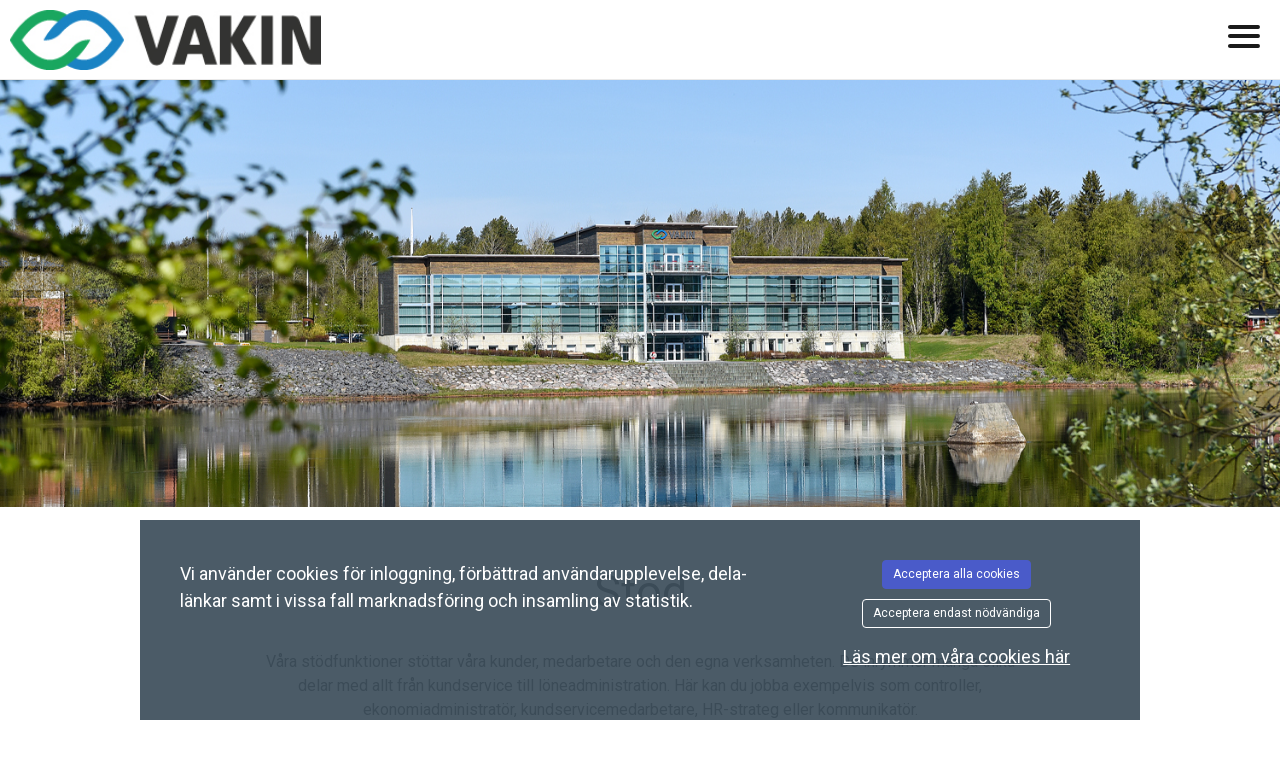

--- FILE ---
content_type: text/css
request_url: https://jobb.vakin.se/assets/css/landingpage.css?v=2026-01-13_1247-7a9fc073e73ae0385fe0144cfcf922ae5c731235
body_size: 4490
content:
@import url(https://fonts.googleapis.com/css?family=Open+Sans:400,300,300italic,400italic,600,600italic,700,700italic,800,800italic);

.mce-menu {
    position: fixed !important;
}

section {
    position: relative;
}

body.landingpage {
    background: #fff;
    color: #5a5a5a;
    font-size: 16px;
    padding-top: 50px;
    padding-bottom: 100px;
    font-family: 'Open Sans';
}

@media (min-width: 992px)  {
    body.landingpage {
        padding-top: 80px;
    }
}

body.landingpage > .container.landingpage-header {
    padding-top: 30px;
    padding-bottom: 30px;
}

body.landingpage .navbar.navbar-default .navbar-toggle .icon-bar {
    background-color: #fff;
}

body.landingpage .landingpage-navbar {
    background-color: rgba(37,103,191,1);
    padding: 20px;
}

body.landingpage .landingpage-navbar a {
    color: #fff;
}

body.landingpage .landingpage-navbar .breadcrumb {
    background: none transparent;
    margin: 5px 0;
    padding: 0;
    line-height: inherit;
}

body.landingpage h1 {
    font-size: 45px;
}

body.landingpage h2 {
    font-size: 25px;
}

body.landingpage section h2 {
    font-size: 25px;
    margin-top: 0px;
}

body.landingpage h3,body.landingpage .h3 {
    font-size: 24px;
}

body.landingpage h4 {
    font-size: 16px;
    font-weight: bold;
}

body.landingpage p {
    line-height: 1.5
}

.career-logo {
    display: block;
    position: absolute;
    top: 10px;
    left: 44.5%;
}

body.landingpage .footer {
    padding: 20px;
    text-align: center;
    position: absolute;
    bottom: 0;
    left: 0;
    right: 0;
}

body.landingpage .btn-primary,
body.landingpage .btn-primary.active,
body.landingpage .btn-primary.focus,
body.landingpage .btn-primary:active,
body.landingpage .btn-primary:focus,
body.landingpage .btn-primary:hover,
body.landingpage .open > .dropdown-toggle.btn-primary {
    color: #fff;
    text-shadow: none;
}

body.landingpage .addthis_default_style .addthis_separator,
body.landingpage .addthis_default_style .at4-icon,
body.landingpage .addthis_default_style .at300b,
body.landingpage .addthis_default_style .at300bo,
body.landingpage .addthis_default_style .at300bs,
body.landingpage .addthis_default_style .at300m {
    float: none !important;
}

body.landingpage .fa-bg-square {
    float: none !important;
    display: inline-block;
    line-height: 40px;
}

body.landingpage .sharelinks {
    text-align: center;
}

body.landingpage .navbar-nav, body.landingpage .navbar-nav li, body.landingpage .navbar-nav li a {
    -webkit-transition: all 0.5s ease-in-out;
    -moz-transition: all 0.5s ease-in-out;
    -o-transition: all 0.5s ease-in-out;
    transition: all 0.5s ease-in-out;
}

body.landingpage .navbar-white {
    border-color: transparent;
    background: #fff;
    border-bottom: 1px solid #e7e7e7;
    border-radius: 0;
    -webkit-transition: all 0.5s ease-in-out;
    -moz-transition: all 0.5s ease-in-out;
    -o-transition: all 0.5s ease-in-out;
    transition: all 0.5s ease-in-out;
}

body.landingpage .nav > li > a {
    padding-left: 5px;
    padding-right: 5px;
}

body.landingpage.hasScrolled .navbar-white {
    background: rgba(0,0,0,0.5);
}

body.landingpage .icon-text {
    -webkit-transition: all 0.5s ease-in-out;
    -moz-transition: all 0.5s ease-in-out;
    -o-transition: all 0.5s ease-in-out;
    transition: all 0.5s ease-in-out;
    display: block;
    margin-top: 5px;
}

body.landingpage .navbar-language {
    margin-right: 10px;
}

body.landingpage.hasScrolled .icon-text {
    font-size: 0;
}

.hero, .carousel-caption {
    color: #fff;
    text-align: center;
    text-transform: none;
    text-shadow: 0px 0px 0 rgba(0,0,0,.75);
}

@media (max-width: 767px)  {
    body.landingpage .carousel-caption h1 {
        font-size: 20px;
    }
    body.landingpage .carousel-caption {
        bottom: 0;
    }
}

/**
 * Position list
 */
.no-available-positions {
    margin: 50px 0;
    font-size: 16px;
    font-style: italic;
    text-align: center;
}

.position-list .position-list-row {
    text-align: center;
}

.position-list .position-list-row h2 {
    font-size: 18px;
    text-align: center;
}

/**
 * Job ad
 */

body.landingpage h2.org-desc {
    font-size: 16px;
    font-style: italic;
}

.navbar-default .navbar-nav > .open > a:focus {
    background: none transparent;
    color: #fff;
}


@media (min-width: 992px) {

    .career-logo {
        top: 20px;
    }

    body.landingpage .navbar-white {
        height: 80px;
    }

    body.landingpage .navbar-header > .navbar-brand > .logo {
        height: 60px;
        width: auto;
        -webkit-transition: all 0.5s ease-in-out;
        -moz-transition: all 0.5s ease-in-out;
        -o-transition: all 0.5s ease-in-out;
        transition: all 0.5s ease-in-out;
    }

    body.landingpage.hasScrolled .navbar-header > .navbar-brand > .logo {
        height: 40px;
    }

    body.landingpage .navbar .nav {
        padding-top: 10px;
        padding-bottom: 10px;
    }

    body.landingpage .landingpage-navbar {
        padding: 20px;
    }

    /**
     * Do this stuff responsive
     */
    body.landingpage .navbar-login,
    body.landingpage .navbar-language,
    body.landingpage .navbar-subcompanies {
        text-align: center;
    }

    body.landingpage .navbar-login i,
    body.landingpage .navbar-language i,
    body.landingpage .navbar-subcompanies i {
        clear: both;
        display: block;
        font-size: 35px;
        margin: auto;
    }

    body.landingpage .navbar-login,
    body.landingpage .navbar-subcompanies {
        margin-right: 10px;
    }

    body.landingpage .navbar-default .navbar-nav > li > a  {
        color: #fff;
    }

    body.landingpage .dropdown-toggle .caret {
        display: none;
    }

    .dropdown-menu {
        background: #777;
    }

    .dropdown-menu li a {
        color: #fff;
    }
}


/* CUSTOMIZE THE NAVBAR
-------------------------------------------------- */

/* Special class on .container surrounding .navbar, used for positioning it into place. */
.navbar-wrapper {
    position: absolute;
    top: 0;
    right: 0;
    left: 0;
    z-index: 20;
}

/* Flip around the padding for proper display in narrow viewports */
.navbar-wrapper > .container {
    padding-right: 0;
    padding-left: 0;
}
.navbar-wrapper .navbar {
    padding-right: 15px;
    padding-left: 15px;
}
.navbar-wrapper .navbar .container {
    width: auto;
}


/* CUSTOMIZE THE CAROUSEL
-------------------------------------------------- */

.carousel-inner > .item > img {
    max-width: none;
    width: 100%;
}

.carousel-inner,
.carousel-inner > .item {
    max-height: none;
}

/* Carousel base class */
.carousel-firstpage {
    margin-bottom: 40px;
}

.carousel-working-here {
    margin-top: 90px;
}

.carousel .embed-responsive {
    height: auto;
    padding-bottom: 0;
}

.carousel .embed-responsive .embed-responsive-item {
    position: relative;
    height: auto;
}

body.landingpage-view-job .carousel,
body.landingpage-view-job .carousel .item,
body.landingpage-view-job .carousel-inner > .item > img {
    height: 300px;
}

@media screen and (min-width: 1000px) {
    .carousel .embed-responsive .embed-responsive-item,
    .carousel .embed-responsive iframe,
    .carousel .embed-responsive embed,
    .carousel .embed-responsive object,
    .carousel .embed-responsive video {
        height: auto;
    }
}

@media screen and (min-width: 768px) {
    div.carousel-caption {
        left: 15%;
        right: 15%;
        padding-bottom: 20px;
    }

    .landingpage .panel-department {
        height: 230px;
    }
}

/* MARKETING CONTENT
-------------------------------------------------- */

/* Center align the text within the three columns below the carousel */
.marketing .col-lg-4 {
    margin-bottom: 20px;
    text-align: center;
}
.marketing h2 {
    font-weight: normal;
}
.marketing .col-lg-4 p {
    margin-right: 10px;
    margin-left: 10px;
}

.img-border {
    border: 1px solid #ccc;
}

/* Featurettes
------------------------- */

.featurette-divider {
    margin: 80px 0; /* Space out the Bootstrap <hr> more */
}

/* Thin out the marketing headings */
.featurette-heading {
    font-weight: 300;
    line-height: 1;
    letter-spacing: -1px;
}


/* RESPONSIVE CSS
-------------------------------------------------- */

@media (min-width: 768px) {
    /* Navbar positioning foo */
    .navbar-wrapper {
        /*margin-top: 20px;*/
    }
    .navbar-wrapper .container {
        padding-right: 15px;
        padding-left: 15px;
    }
    .navbar-wrapper .navbar {
        padding-right: 0;
        padding-left: 0;
    }

    /* The navbar becomes detached from the top, so we round the corners */
    .navbar-wrapper .navbar {
        border-radius: 4px;
    }

    /* Bump up size of carousel content */
    .carousel-caption p {
        margin-bottom: 20px;
        font-size: 21px;
        line-height: 1.4;
    }

    body.landingpage .featurette-heading {
        font-size: 50px;
    }
}

@media (min-width: 992px) {
    .featurette-heading {
        margin-top: 120px;
    }
}

@media (max-width: 1200px) {

    .career-logo img {
        display: none;
    }

}

@media (max-width: 992px) {

    #navbar-collapse-topmenu {
        background: #fff;
        -webkit-box-shadow: 0px 5px 5px 0px rgba(179,179,179,1);
        -moz-box-shadow: 0px 5px 5px 0px rgba(179,179,179,1);
        box-shadow: 0px 5px 5px 0px rgba(179,179,179,1);
    }

}

@media (max-width: 768px) {

    .hero {
        width: 100%;
    }

    body.landingpage h1, body.landingpage h2.featurette-heading {
        font-size: 35px;
    }

    body.landingpage h3, body.landingpage .h3 {
        font-size: 20px;
    }

    body.landingpage h2.featurette-heading {
        margin-top: 10px;
    }

    body.landingpage .featurette {
        text-align: center;
    }

    body.landingpage table .subcompany,
    body.landingpage table .ends {
        display: none;
    }

    body.landingpage .carousel {
        margin-bottom: 20px;
    }

    body.landingpage .content-cover .carousel-caption {
        left: 5%;
        right: 5%;
    }
}

/*
Fade content bs-carousel with hero headers
Code snippet by maridlcrmn (Follow me on Twitter @maridlcrmn) for Bootsnipp.com
Image credits: unsplash.com

http://bootsnipp.com/snippets/featured/responsive-bs-carousel-with-hero-headers
*/

/********************************/
/*       Fade Bs-carousel       */
/********************************/
.fade-carousel {
    position: relative;
    height: 500px; /*100vh*/
}
.fade-carousel .carousel-inner .item {
    height: 500px; /*100vh*/
}
.fade-carousel .carousel-indicators > li {
    margin: 0 2px;
    opacity: .7;
}
.fade-carousel .carousel-indicators > li.active {
    width: 10px;
    height: 10px;
    opacity: 1;
}

/********************************/
/*          Hero Headers        */
/********************************/
.hero {
    position: absolute;
    top: 50%;
    left: 50%;
    z-index: 3;
    color: #fff;
    text-align: center;
    text-transform: uppercase;
    text-shadow: 1px 1px 0 rgba(0,0,0,.75);
    -webkit-transform: translate3d(-50%,-50%,0);
    -moz-transform: translate3d(-50%,-50%,0);
    -ms-transform: translate3d(-50%,-50%,0);
    -o-transform: translate3d(-50%,-50%,0);
    transform: translate3d(-50%,-50%,0);
}
.hero h1 {
    font-size: 6em;
    font-weight: bold;
    margin: 0;
    padding: 0;
}

.fade-carousel .carousel-inner .item .hero {
    opacity: 0;
    -webkit-transition: 2s all ease-in-out .1s;
    -moz-transition: 2s all ease-in-out .1s;
    -ms-transition: 2s all ease-in-out .1s;
    -o-transition: 2s all ease-in-out .1s;
    transition: 2s all ease-in-out .1s;
}
.fade-carousel .carousel-inner .item.active .hero {
    opacity: 1;
    -webkit-transition: 2s all ease-in-out .1s;
    -moz-transition: 2s all ease-in-out .1s;
    -ms-transition: 2s all ease-in-out .1s;
    -o-transition: 2s all ease-in-out .1s;
    transition: 2s all ease-in-out .1s;
}

/********************************/
/*            Overlay           */
/********************************/
.overlay {
    position: absolute;
    width: 100%;
    height: 100%;
    z-index: 2;
    background-color: #080d15;
    opacity: .7;
}

.body-overlay {
    position: fixed;
    width: 100%;
    height: 100%;
    top: 0;
    right: 0;
    bottom: 0;
    left: 0;
    z-index: 100;
    background-color: rgba(0,0,0,0.8);
}

.body-overlay h1 {
    text-align: center;
    position: absolute;
    top: 50%;
    left: 50%;
    color: #fff;
    transform: translate(-50%,-50%);
    -ms-transform: translate(-50%,-50%);
}

/********************************/
/*          Custom Buttons      */
/********************************/
.btn.btn-lg {padding: 10px 40px;}
.content-cover .btn,
.content-cover .btn:hover,
.content-cover .btn:focus {
    outline: none;
    margin: 20px auto;
    padding: 6px 26px;
}

@media (max-width: 767px)  {
    .content-cover .btn,
    .content-cover .btn:hover,
    .content-cover .btn:focus {
        margin: 0 auto;
    }
}


/********************************/
/*       Slides backgrounds     */
/********************************/
.fade-carousel .slides .slide-1,
.fade-carousel .slides .slide-2,
.fade-carousel .slides .slide-3 {
    height: 100vh;
    max-height: 500px;
    background-size: cover;
    background-position: top center;
    background-repeat: no-repeat;
}


/********************************/
/*          Media Queries       */
/********************************/
@media screen and (min-width: 980px){
    .hero { width: 980px; }
}
@media screen and (max-width: 640px){
    .hero h1 { font-size: 4em; }
}

/*-------------------------------*/
/*       Hamburger-Menu          */
/*-------------------------------*/

.hamburger-menu-content {
    position: fixed;
    top: 80px;
    left: 0;
    left: auto;
    right: auto;
    width: 100%;
    z-index: 999997;
    background-color: rgba(0,0,0,0.8);
    height: 0;
    opacity: 0;


    -webkit-transition: opacity 0.2s ease-in-out, height 0.2s ease-in-out;
    -moz-transition: opacity 0.2s ease-in-out, height 0.2s ease-in-out;
    transition: opacity 0.2s ease-in-out, height 0.2s ease-in-out;

    overflow-y: auto;
    -webkit-overflow-scrolling: touch;
}

.hamburger-menu-content.is-visible {
    height: 100%;
    opacity: 1;
}

.hamburger-menu-content.is-hidden {
}

.hamburger-menu-content ul {
    padding: 0px 0 0 0;
    margin: 0;
    list-style-type: none;
}

.hamburger-menu-content li {
    list-style: none;
    display: inline;
}

.hamburger-menu-content > ul > li > a,
.hamburger-menu-content .dropdown-menu > li > a {
    padding: 2em 0 2em 0em;
    text-align: left;
    border-bottom: 1px solid #686868;
    display: block;

    color: #fff;
    text-decoration: none;
    text-transform: uppercase;
    text-align: center;
}

.hamburger-menu-content > ul > li > a:hover,
.hamburger-menu-content .dropdown-menu > li > a:hover  {
    background-color: rgba(0,0,0,0.4);
}

.hamburger-menu-content .dropdown-menu {
    position: relative;
    width: 100%;
    padding: 0;
    margin: 0;
    border-radius: 0;
    border: none;
    box-shadow: none;
    text-align: center;
    background: none transparent;
}

.hamburger {
  position: fixed;
  top: 20px;
  right: 20px;
  z-index: 999;
  display: block;
  width: 32px;
  height: 32px;
  margin-left: 15px;
  background: transparent;
  border: none;
}

@media (max-width: 992px) {
    .hamburger {
        top: 8px;
    }
    .hamburger-menu-content {
        top: 47px;
    }
}

.hamburger:hover,
.hamburger:focus,
.hamburger:active {
  outline: none;
}
.hamburger.is-closed:before {
  content: '';
  display: block;
  width: 100px;
  font-size: 14px;
  color: #fff;
  line-height: 32px;
  text-align: center;
  opacity: 0;
  -webkit-transform: translate3d(0,0,0);
  -webkit-transition: all .35s ease-in-out;
}
.hamburger.is-closed:hover:before {
  opacity: 1;
  display: block;
  -webkit-transform: translate3d(-100px,0,0);
  -webkit-transition: all .35s ease-in-out;
}

.hamburger.is-closed .hamb-top,
.hamburger.is-closed .hamb-middle,
.hamburger.is-closed .hamb-bottom,
.hamburger.is-open .hamb-top,
.hamburger.is-open .hamb-middle,
.hamburger.is-open .hamb-bottom {
  position: absolute;
  left: 0;
  height: 4px;
  width: 100%;
  border-radius: 4px;
}
.hamburger .hamb-top,
.hamburger .hamb-middle,
.hamburger .hamb-bottom {
  background-color: #1a1a1a;
}
.hamburger.is-closed .hamb-top {
  top: 5px;
  -webkit-transition: all .35s ease-in-out;
}
.hamburger.is-closed .hamb-middle {
  top: 50%;
  margin-top: -2px;
}
.hamburger.is-closed .hamb-bottom {
  bottom: 4px;
  -webkit-transition: all .35s ease-in-out;
}

.hamburger.is-open .hamb-top,
.hamburger.is-open .hamb-bottom {
  top: 50%;
  margin-top: -2px;
}
.hamburger.is-open .hamb-top {
  -webkit-transform: rotate(45deg);
  -webkit-transition: -webkit-transform .2s cubic-bezier(.73,1,.28,.08);
}
.hamburger.is-open .hamb-middle { display: none; }
.hamburger.is-open .hamb-bottom {
  -webkit-transform: rotate(-45deg);
  -webkit-transition: -webkit-transform .2s cubic-bezier(.73,1,.28,.08);
}
.hamburger.is-open:before {
  content: '';
  display: block;
  width: 100px;
  font-size: 14px;
  color: #fff;
  line-height: 32px;
  text-align: center;
  opacity: 0;
  -webkit-transform: translate3d(0,0,0);
  -webkit-transition: all .35s ease-in-out;
}
.hamburger.is-open:hover:before {
  opacity: 1;
  display: block;
  -webkit-transform: translate3d(-100px,0,0);
  -webkit-transition: all .35s ease-in-out;
}

/*-------------------------------*/
/*    Testimonials   */
/*-------------------------------*/
.quote {
    color: rgba(0,0,0,.1);
    text-align: center;
    margin-bottom: 30px;
}


#fade-quote-carousel.carousel {
  padding-bottom: 60px;
}

#fade-quote-carousel.carousel .carousel-indicators {
  bottom: 10px;
}
#fade-quote-carousel.carousel .carousel-indicators > li {
  background-color: #e84a64;
  border: none;
}
#fade-quote-carousel blockquote {
    text-align: center;
    border: none;
}
#fade-quote-carousel .profile-circle {
    width: 150px;
    height: 150px;
    margin: 0 auto;
    border-radius: 150px;
}

#fade-quote-carousel .profile-circle img {
    width: 150px;
    height: 150px;
}


/**
 * Departments
 */
.department-top {
    width: 100%;
    height: auto;
    margin-bottom: 30px;
    position: relative;
}

section.departments h2,
section.co-workers h2 {
    text-align: center;
    margin-bottom: 20px;
}

.img-responsive.department-thumb {
    margin: auto;
}

.panel-department {
    box-shadow: none;
}

@media (min-width: 992px)  {
    .panel-department .btn-main {
        min-width: 200px;
    }
}

/**
 * Sections
 */
section h2 {
    font-size: 26px;
    text-align: center;
}

section.culture {
    color: #fff;
    background: #181918;
    padding: 0;
    text-align: left;
    margin-top: 60px;
    margin-bottom: 60px;
    padding: 60px 0;
}

section.culture h2 {
    text-align: left;
}

section.culture .carousel-inner > .item > img,
section.culture .carousel-inner > .item > a > img {
    max-width: none;
}

@media (max-width: 767px) {
    section.culture,
    section.culture h2 {
        text-align: center;
    }
}

section.benefits ul > li > p {
    margin-left: 15px;
}

.search-bg {
    padding-top: 60px;
    padding-bottom: 60px;
    margin-top: 60px;
    margin-bottom: 60px;
    padding-left: 20px;
    padding-right: 20px;
}

/**
 * Co-Workers
 */
.coworker-profileimage {
    max-width: 150px;
    margin: auto;
}

.co-workers .row,
.departments .row,
.section-spontaneous-applications .row
{
    text-align: center;
}

.co-workers .row .coworker-col,
.departments .row .departments-col,
.section-spontaneous-applications .spontaneous-application-col {
    float: none;
    display: inline-block;
}

body.landingpage h3.coworker-name {
    font-size: 16px;
    font-weight: bold;
    margin-bottom: 5px;
}
.coworker-col,
.departments-col {
    margin-top: 20px;
}

.coworker-col:hover {
    cursor: pointer;
}

@media (min-width: 992px)  {
    .coworker-popup {
        padding-left: 80px;
        padding-right: 80px;
    }
}

body.landingpage .coworker-popup h2 {
    margin-bottom: 20px;
    font-weight: normal;
}

section.co-workers {
    padding: 60px 0;
}

/**
 * Topnav-lg
 */
body.landingpage .topnav-lg.navbar-white {
    background: #fff;
    background-color: rgb(255, 255, 255);
    background-color: rgba(255, 255, 255, 1 );
}
body.landingpage .topnav-lg .navbar-header > .navbar-brand {
    height: 70px;
    padding: 10px 15px;
}

body.landingpage .topnav-lg .navbar-header > .navbar-brand > .logo {
    height: 50px;
}

body.landingpage .topnav-lg .navbar-toggle {
    margin-top: 20px;
}



body.landingpage .topnav-lg .navbar-header > .navbar-brand {
    width: 400px;
}

body.landingpage .topnav-lg .navbar-header > .navbar-brand > .logo {
    height: 50px;
    margin-top: 15px;
    float: left;
}

body.landingpage .topnav-lg .navbar-header > .navbar-brand > .navbar-title {
    color: #000;
    display: block;
    float: left;
    font-size: 22px;
    font-weight: 300;
    margin-top: 20px;
    margin-left: 50px;
    border-left: 1px solid #999;
    padding: 12px 0px 12px 15px;
}

@media (max-width: 992px) {

    body.landingpage .topnav-lg .navbar-header > .navbar-brand > .logo {
        margin-top: 0px;
    }

    body.landingpage .topnav-lg .navbar-header > .navbar-brand > .navbar-title {
        margin-top: 5px;
    }
}


@media (min-width: 992px) {

    body.landingpage .topnav-lg .navbar {
        min-height: 96px;
    }

    body.landingpage .topnav-lg .navbar .nav {
        padding-top: 10px;
        padding-bottom: 10px;
    }

    body.landingpage .topnav-lg .landingpage-navbar {
        padding: 20px;
    }


    /**
     * Do this stuff responsive
     */
    body.landingpage .topnav-lg .navbar-login,
    body.landingpage .topnav-lg .navbar-language {
        text-align: center;
    }

    body.landingpage .topnav-lg .navbar-login i,
    body.landingpage .topnav-lg .navbar-language i {
        clear: both;
        display: block;
        font-size: 35px;
        margin: auto;
    }

    body.landingpage .topnav-lg .navbar-login {
        margin-right: 10px;
    }

    body.landingpage  .topnav-lg.navbar-default .navbar-nav > li > a  {
        color: rgba(37, 103, 191, 1);
    }

    body.landingpage  .topnav-lg.navbar .dropdown-toggle .caret {
        display: none;
    }
}


/**
 * landingpage-navbar
 */
.landingpage-navbar {
    background-color: rgba(37,103,191,1);
    padding: 20px 0px;
    color: #fff;
}

.landingpage-navbar a {
    color: #fff;
}

.landingpage-navbar .breadcrumb {
    background: none transparent;
    margin: 5px 0;
    padding: 0;
    line-height: inherit;
}


/**
 * Jobsubscription
 */
body.landingpage .job-subscription, body.landingpage .job-subscription a {
    color: #fff;
}
body.landingpage .job-subscription {
    margin-top: 20px;
}

/**
 * Content upload zoe
 */
#upload-zone {
    background: rgba(0, 0, 0, 0.05);
    border: 1px solid rgba(0, 0, 0, 0.15);
    padding: 20px 18px;
    position: relative;
    min-height: 60px;
}
.drop-here {
    display: none;
    position: absolute;
    width: 100%;
    height: 100%;
    z-index: 2;
    background: rgba(0, 0, 0, 0.25);
    top: 0;
    left: 0;
}

#upload-zone, .drop-here {
    border-radius: 5px;
}

.drop-here h3 {
    text-align: center;
    top: 40%;
    font-size: 20px;
    color: #fff;
    position: relative;
}

#upload-zone.in .drop-here {
    display: block;
}

#upload-zone.in {
    background: rgba(0, 0, 0, 0.1);
}

#upload-zone.fade {
    -webkit-transition: all 0.3s ease-out;
    -moz-transition: all 0.3s ease-out;
    -ms-transition: all 0.3s ease-out;
    -o-transition: all 0.3s ease-out;
    transition: all 0.3s ease-out;
    opacity: 1;
}

.sortable-media  {
    list-style-type: none;
    margin: 0;
    padding: 0;
    width: 100%;
    position: relative;
}

.sortable-media li {
    margin: 3px 3px 3px 3px;
    padding: 1px;
    float: left;
    width: 160px;
    height: 160px;
    overflow: hidden;
    font-size: 4em;
    text-align: center;
    position: relative;
    background: rgba(0,0,0,0.20);
}

.sortable-media-tools {
    display: none;
    position: absolute;
    top: 0;
    left: 0;
    width: 100%;
    height: 100%;
    background: rgba(0,0,0,0.35);
    vertical-align: middle;
}

.sortable-media-tools .btn-ghost {
    border-color: #fff;
    color: #fff;
    margin-top: 50px;
}

.sortable-media-tools .btn-ghost:hover {
    color: #384a57;
}

.sortable-media li:hover .sortable-media-tools {
    display: block;
}


#editeble-content-list {
    list-style: none;
}

#editeble-content-list li {
    margin: 0 0 5px 0px;
    padding: 7px 15px 3px;
    width: 100%;
    list-style: none;
    background: rgba(0,0,0,0.15);
}

#editeble-content-list li:hover {
    background: rgba(0,0,0,0.25);
}

#editeble-content-list li .sortable-icon {
    float: left;
    width: 18px;
    height: 100%;
}

#editeble-content-list li.sortable-fixed-position .fa-sort {
    display: none;
}

.fileinput-button input {
    position: absolute;
    top: 0;
    right: 0;
    margin: 0;
    opacity: 0;
    -ms-filter: 'alpha(opacity=0)';
    font-size: 200px;
    direction: ltr;
    cursor: pointer;
}

div.headervideo  {
    width: 500px;
    overflow: hidden;
    position: relative;
    margin: 0 auto;
}

div.headervideo span {
    opacity: 1;
    color: #ddd;
    font-family: Helvetica;
    font-size: 50px;
}

div.headervideo div.overlay {
    position: absolute;
    float: left;
    width: 100%;
    height: 100%;
    background: #000;
}

div.headervideo video.headervideo {
    width: 100%;
    height: 100%;
}

.video-header {
    object-fit: cover;
}

/* Sections
-------------------------------------------------- */
section.benefits {
    padding: 60px 0;
}

section.benefits h2 {
    text-align: left;
}

section.benefits-50-background {
    margin-top: 60px;
    margin-bottom: 60px;
    padding-bottom: 60px;
    padding-top: 60px;
}

section.benefits-50-background .section-50-background {
    position: absolute;
    top: 0px;
    left: 50%;
    width: 50%;
    height: 100%;
    background-position: 0 center;
    background-repeat: no-repeat;
    background-size: cover;
    z-index: 1;
}

section.benefits-50-background .container {
    z-index: 2;
}

section.benefits-50-background div.col-md-6 {
    padding-right: 50px;
}

@media (max-width: 992px) {
    section.benefits-50-background .section-50-background {
        left: unset;
        width: 100%;
        z-index: 0;
        display: none;
    }

    section.benefits-50-background .container {
        z-index: 2;
        margin-top: -60px;
        margin-bottom: -60px;
        padding-top: 60px;
        padding-bottom: 60px;
        position: relative;
        width: 100%;
    }

    section.benefits-50-background .container,
    section.benefits-50-background .container h2 {
        text-align: center;
    }

    section.benefits-50-background div.col-md-6 {
        padding-right: 15px;
    }
}

section.follow-us {
    margin: 60px;
}

/**
 * Spontaneous applications
 */
body.landingpage .container-spontaneous {
    padding: 45px 15px;
}


--- FILE ---
content_type: text/css
request_url: https://jobb.vakin.se/Template/DefaultResponsive/css_company/953.css?v=bf8c1239fe675fee40139f9a43b6a409
body_size: -319
content:
/**
 *  Vatten och avfallskompetens i Norr (Varkin)
 */

@import url('https://fonts.googleapis.com/css?family=Roboto');

body.landingpage h1,
body.landingpage h2,
body.landingpage h3,
body.landingpage h4,
body.landingpage h5,
body.landingpage h6,
body.landingpage,
body.landingpage a,
body.landingpage p {
    font-family: 'Roboto', sans-serif;
}

div.carousel-caption .btn,
div.carousel-caption .btn-success {
    background-color: #82368c;
    border-color: #82368c;
}

section.follow-us a {
    color: #000;
}

section.culture {
    background-color: #82368c;
    color: #fff;
}

section.departments a.btn,
div.panel-department .btn-main {
    background-color: #008480;
    color: #fff;
}

section.benefits-50-background {
    background: #ebf8f8;
    color: #000;
}

div#vacancies-search-form {
    background-color: #82368c;
    color: #fff;
}

.position-list .position-list-row h2 a {
    color: #008480;
}